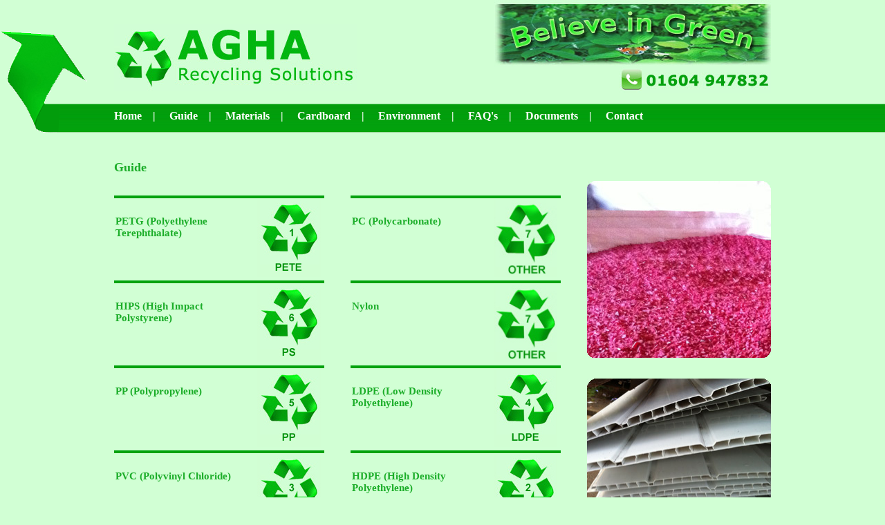

--- FILE ---
content_type: text/html
request_url: http://www.agharecycling.co.uk/guide.html
body_size: 14526
content:
<!DOCTYPE HTML PUBLIC "-//W3C//DTD HTML 4.01 Transitional//EN"
        "http://www.w3.org/TR/html4/loose.dtd">

<html>

<head>
<title>AGHA Recycling Solutions | Plastic Pallets, Car bumpers, Card board, plastic trays, wellie bins and plastic boxes</title>
<meta name="description" content="AGHA Recycling Solutions provides recycling services to commercial customers throughout the UK. AGHA Recycling Solutions has been in operation since July 2011">
<meta name="keywords" content="Waste Collection Services, Commercial Waste Management, Waste Recycling Solutions, London, UK, metal traders Northampton, Bedford, Luton, Hemel Hempstead, Watford, non ferrous scrap dealers, scrap metal buyer, recycling in northamptonshire, recycled metals, copper lead and aluminium dealers, metal merchants Northamptonshire, brass and stainless steel, cash for metal" />
<link rel="stylesheet" type="text/css" href="style.css"/>
<script type="text/javascript" src="js/jquery.js"></script>
<script type="text/javascript" src="js/jquery.innerfade.js"></script>
<script>
  (function(i,s,o,g,r,a,m){i['GoogleAnalyticsObject']=r;i[r]=i[r]||function(){
  (i[r].q=i[r].q||[]).push(arguments)},i[r].l=1*new Date();a=s.createElement(o),
  m=s.getElementsByTagName(o)[0];a.async=1;a.src=g;m.parentNode.insertBefore(a,m)
  })(window,document,'script','//www.google-analytics.com/analytics.js','ga');

  ga('create', 'UA-45552937-1', 'agharecycling.co.uk');
  ga('send', 'pageview');

</script>
</head>

<body>
<div class="main">
    <div class="header">
      <div class="logo"><a href="index.html"><img src="images/logo.jpg" width="351px" height="97px" border="0" /></a></div>
      <div class="header-text"><a href="environment.html"><img src="images/believe_green.jpg" width="400px" height="97px" border="0" /></a><br /><img style="float:right;" src="images/phone.jpg" width="219px" height="37px" border="0" /></div>
    </div>
    <div class="menu">
     <a class="menu_text" href="index.html">Home</a>&nbsp;&nbsp;&nbsp;&nbsp;|&nbsp;&nbsp;&nbsp;&nbsp;
     <a class="menu_text" href="guide.html">Guide</a>&nbsp;&nbsp;&nbsp;&nbsp;|&nbsp;&nbsp;&nbsp;&nbsp;
     <a class="menu_text" href="material.html">Materials</a>&nbsp;&nbsp;&nbsp;&nbsp;|&nbsp;&nbsp;&nbsp;&nbsp;
     <a class="menu_text" href="cardboard.html">Cardboard</a>&nbsp;&nbsp;&nbsp;&nbsp;|&nbsp;&nbsp;&nbsp;&nbsp;
     <a class="menu_text" href="environment.html">Environment</a>&nbsp;&nbsp;&nbsp;&nbsp;|&nbsp;&nbsp;&nbsp;&nbsp;
     <a class="menu_text" href="faq.html">FAQ's</a>&nbsp;&nbsp;&nbsp;&nbsp;|&nbsp;&nbsp;&nbsp;&nbsp;
     <a class="menu_text" href="documents.html">Documents</a>&nbsp;&nbsp;&nbsp;&nbsp;|&nbsp;&nbsp;&nbsp;&nbsp;
     <a class="menu_text" href="contact.html">Contact</a>
    </div>
        <div class="main-body">

                <div class="home-center-guide">
                          <h2>Guide</h2><br />
                  <div class="guide_product1">
                  <div class="guide_productborder">
                    <div style="width:200px;float:left">
                          <div class="heading"><br /><strong>PETG (Polyethylene Terephthalate)</strong></div>
                          <div class="text" style="width:190px;"><br /><br />
                          </div>
                    </div>
                    <div style="width:100px;float:left">
                    <img style="padding:5px;" src="images/guide/1PETE.jpg" width="92px" height="111px" border="0" />
                    </div>
                  </div>                   
                  </div>
                  <div class="guide_product2">
                  <div class="guide_productborder">
                    <div style="width:200px;float:left">
                          <div class="heading"><br /><strong>PC (Polycarbonate)</strong></div>
                          <div class="text" style="width:190px;"><br /><br />
                          </div>
                    </div>
                    <div style="width:100px;float:left">
                    <img style="padding:5px;" src="images/guide/7other.jpg" width="92px" height="111px" border="0" />
                    </div>
                  </div>
                  </div>

                                    <div class="guide_product1">
                  <div class="guide_productborder">
                    <div style="width:200px;float:left">
                          <div class="heading"><br /><strong>HIPS (High Impact Polystyrene)</strong></div>
                          <div class="text" style="width:190px;"><br /><br />
                          </div>
                    </div>
                    <div style="width:100px;float:left">
                    <img style="padding:5px;" src="images/guide/6PS.jpg" width="92px" height="111px" border="0" />
                    </div>
                  </div>                   
                  </div>
                  <div class="guide_product2">
                  <div class="guide_productborder">
                    <div style="width:200px;float:left">
                          <div class="heading"><br /><strong>Nylon</strong></div>
                          <div class="text" style="width:190px;"><br /><br />
                          </div>
                    </div>
                    <div style="width:100px;float:left">
                    <img style="padding:5px;" src="images/guide/7other.jpg" width="92px" height="111px" border="0" />
                    </div>
                  </div>
                  </div>

                                    <div class="guide_product1">
                  <div class="guide_productborder">
                    <div style="width:200px;float:left">
                          <div class="heading"><br /><strong>PP (Polypropylene)
 </strong></div>
                          <div class="text" style="width:190px;"><br /><br />
                          </div>
                    </div>
                    <div style="width:100px;float:left">
                    <img style="padding:5px;" src="images/guide/5PP.jpg" width="92px" height="111px" border="0" />
                    </div>
                  </div>                   
                  </div>
                  <div class="guide_product2">
                  <div class="guide_productborder">
                    <div style="width:200px;float:left">
                          <div class="heading"><br /><strong>LDPE (Low Density Polyethylene)</strong></div>
                          <div class="text" style="width:190px;"><br /><br />
                          </div>
                    </div>
                    <div style="width:100px;float:left">
                    <img style="padding:5px;" src="images/guide/4LDPE.jpg" width="92px" height="111px" border="0" />
                    </div>
                  </div>
                  </div>

                                    <div class="guide_product1">
                  <div class="guide_productborder">
                    <div style="width:200px;float:left">
                          <div class="heading"><br /><strong>PVC (Polyvinyl Chloride)</strong></div>
                          <div class="text" style="width:190px;"><br /><br />
                          </div>
                    </div>
                    <div style="width:100px;float:left">
                    <img style="padding:5px;" src="images/guide/3PVC.jpg" width="92px" height="111px" border="0" />
                    </div>
                  </div>                   
                  </div>
                  <div class="guide_product2">
                  <div class="guide_productborder">
                    <div style="width:200px;float:left">
                          <div class="heading"><br /><strong>HDPE (High Density Polyethylene)</strong></div>
                          <div class="text" style="width:190px;"><br /><br />
                          </div>
                    </div>
                    <div style="width:100px;float:left">
                    <img style="padding:5px;" src="images/guide/2HDPE.jpg" width="92px" height="111px" border="0" />
                    </div>
                  </div>
                  </div>


                                    <div class="guide_product1">
                  <div class="guide_productborder">
                    <div style="width:200px;float:left">
                          <div class="heading"><br /><strong>PETG (Polyethylene Terephthalate)</strong></div>
                          <div class="text" style="width:190px;"><br /><br />
                          </div>
                    </div>
                    <div style="width:100px;float:left">
                    <img style="padding:5px;" src="images/guide/7other.jpg" width="92px" height="111px" border="0" />
                    </div>
                  </div>                   
                  </div>
                  <div class="guide_product2">
                  <div class="guide_productborder">
                    <div style="width:200px;float:left">
                          <div class="heading"><br /><strong>ABS (Acrylonitrile Butadiene Styrene)</strong></div>
                          <div class="text" style="width:190px;"><br /><br />
                          </div>
                    </div>
                    <div style="width:100px;float:left">
                    <img style="padding:5px;" src="images/guide/7other.jpg" width="92px" height="111px" border="0" />
                    </div>
                  </div>
                  </div>

                                    <div class="guide_product1">
                  <div class="guide_productborder">
                    <div style="width:200px;float:left">
                          <div class="heading"><br /><strong>PMMA (Acrylic)</strong></div>
                          <div class="text" style="width:190px;"><br /><br />
                          </div>
                    </div>
                    <div style="width:100px;float:left">
                    <img style="padding:5px;" src="images/guide/7other.jpg" width="92px" height="111px" border="0" />
                    </div>
                  </div>                   
                  </div>
                  <div class="guide_product2">
                  <div class="guide_productborder">
                    <div style="width:200px;float:left">
                          <div class="heading"><br /><strong>PE (Polyethylene)</strong></div>
                          <div class="text" style="width:190px;"><br /><br />
                          </div>
                    </div>
                    <div style="width:100px;float:left">
                    <img style="padding:5px;" src="images/guide/7other.jpg" width="92px" height="111px" border="0" />
                    </div>
                  </div>
                  </div>

                      </div>

                  <div class="home_form">
                   <br />
                   <br /> <br />
                   <div class="image"><img src="images/guide_picture.jpg" width="266px" height="256px" border="0" /></div>
                         <br /> <br />
                    <div class="image"><img src="images/guide_picture1.jpg" width="266px" height="256px" border="0" /></div>
                         <br />  <br />

                  <div class="image"><img src="images/request_call_back.jpg" width="266px" height="43px" border="0" /></div>
                    <div class="text" style="margin-right:20px;"><br />
                    We are always happy to help, with absolutely no obligation. Request a call back and one of our friendly telephone advisors will contact you to discuss your individual requirements.<br /><br /><br />
<form method="post" name="request123" action="http://www.agharecycling.co.uk/submit.php" onsubmit="return validate_form()">
<table width="260" border="0">
<tr>
<td width="150px">Name:  <span class="required"><font color="red">*</font></span></td>
<td><input type="text" name="name"></td>
</tr>
<tr>
<td>Phone: <span class="required"><font color="red">*</font></span> </td>
<td><input type="text" name="phone"></td>
</tr>
<tr>
<td>Email: <span class="required"><font color="red">*</font></span> </td>
<td><input type="text" name="email"></td>
</tr>
<tr>
<td></td>
<td><input type="submit" name="submit" value="Send"><br>
	<em><font color="red">*</font> required fields</em>
</td>
</tr>
</table>
</form>
                  
</div>
                  </div>
             
        </div>
</div>
<div class="footer">
  <div class="footer-main">
  <div class="footer-text" style="line-height:40px;color:#fff;float:left;">
  <a style="color:#fff;text-decoration:none;" href="documents.html">Terms & conditions</a>
  </div>
    <div class="footer-text" style="line-height:40px;color:#fff;float:right;">
    � Copyright 2015 Agha Recycling Solutions Ltd - All rights reserved
    </div>
  </div>
</div>

</body>

</html>
<script type="text/javascript">
<!--

function isValidEmail(email){
    var RegExp = /^((([a-z]|[0-9]|!|#|$|%|&|'|\*|\+|\-|\/|=|\?|\^|_|`|\{|\||\}|~)+(\.([a-z]|[0-9]|!|#|$|%|&|'|\*|\+|\-|\/|=|\?|\^|_|`|\{|\||\}|~)+)*)@((((([a-z]|[0-9])([a-z]|[0-9]|\-){0,61}([a-z]|[0-9])\.))*([a-z]|[0-9])([a-z]|[0-9]|\-){0,61}([a-z]|[0-9])\.)[\w]{2,4}|(((([0-9]){1,3}\.){3}([0-9]){1,3}))|(\[((([0-9]){1,3}\.){3}([0-9]){1,3})\])))$/
    if(RegExp.test(email)){
        return true;
    }else{
        return false;
    }
} 

function validate_form ( )
{
    if ( document.request123.name.value == "" )
    {
        alert ( "Please enter your Name" );
    		document.request123.name.focus()
    		return false;
    }
    else if ( document.request123.phone.value == "" )
    {
        alert ( "Please enter your Phone or Mobile number." );
    		document.request123.phone.focus()
    		return false;
    }

    else if (document.request123.email.value == "" )
    {
        alert ( "Please enter your email address" );
    		document.request123.email.focus()
    		return false;
    }
    else if(!isValidEmail(document.request123.email.value)){
        alert ( "Please enter your valid email address" );
    		document.request123.email.focus()
    		return false;
	}
	else	{
		return true;
			}
}


//-->
</script>

--- FILE ---
content_type: text/css
request_url: http://www.agharecycling.co.uk/style.css
body_size: 2038
content:
body {
background: #d1ffd4;
background-image:url('images/bg.gif');
background-repeat:no-repeat;
font-family: verdana;
font-size:12px;
margin:0; 
padding:0;
}
a:hover
{ 
color:#00ff18;
}
.main {width: 950px; margin-left: auto;  margin-right: auto;  height: auto;}

.header {width:950px; float:left; margin:0; padding:0;}
.logo {float:left;margin-top:35px;}
.header-text {float:right; margin:0; padding:0;}
.menu { float:left; width:950px; margin-top:25px; font-family: Tahoma; font-size:16px; color:#fff;font-weight:bold;}
.menu_text {text-decoration:none;font-family: Tahoma; font-size:16px; color:#fff;font-weight:bold;}

.main-body {width:950px; float:left; margin:0; padding:0;margin-top:40px;}
h2 {font-family: verdana;font-weight:bolder;color:#1bad28;}
.home-left{width:481px; float:left; margin:0; padding:0;}
.home-right{width:469px; float:left; margin:0; padding:0;}
.home-center{width:950px; float:left; margin:0; padding:0;}
.home-center-guide{width:684px; float:left; margin:0; padding:0;}
.featured_product1{width:228px; float:left; margin:0; padding:0;}

.featured_product2{width:228px; float:left; margin:0; padding:0;}

.featured_product3{width:228px; float:left; margin:0; padding:0;}

.home_form{width:250px; float:left; margin:0; padding:0;}

.image{margin:0; padding:0;}
.heading{margin:0; padding:0;font-family: verdana;font-size:15px;font-weight:bolder;color:#1bad28;padding-top:10px;padding-bottom:10px;}

.text{margin:0; padding:0;padding-right:15px;}

.guide_product1{width:342px; float:left; margin:0; padding:0;}
.guide_productborder{width:300px;border:2px solid #03a20e;}
.guide_product2{width:300px; float:left; margin:0; padding:0;}

.footer{clear:both;width:100%; height:42px;background-image:url('images/footer_bg.jpg');background-repeat:repeat-x;font-family: verdana;font-size:12px;margin:0; padding:0;}
.footer-main{width:950px; margin-left: auto;  margin-right: auto;clear:both;}
.footer-text{font-family: verdana;font-size:12px;margin:0; padding:0;}





--- FILE ---
content_type: text/plain
request_url: https://www.google-analytics.com/j/collect?v=1&_v=j102&a=1451879309&t=pageview&_s=1&dl=http%3A%2F%2Fwww.agharecycling.co.uk%2Fguide.html&ul=en-us%40posix&dt=AGHA%20Recycling%20Solutions%20%7C%20Plastic%20Pallets%2C%20Car%20bumpers%2C%20Card%20board%2C%20plastic%20trays%2C%20wellie%20bins%20and%20plastic%20boxes&sr=1280x720&vp=1280x720&_u=IEBAAAABAAAAACAAI~&jid=916028607&gjid=335888104&cid=669436245.1769279485&tid=UA-45552937-1&_gid=937266943.1769279485&_r=1&_slc=1&z=1312128245
body_size: -287
content:
2,cG-3FQJDTNG6K